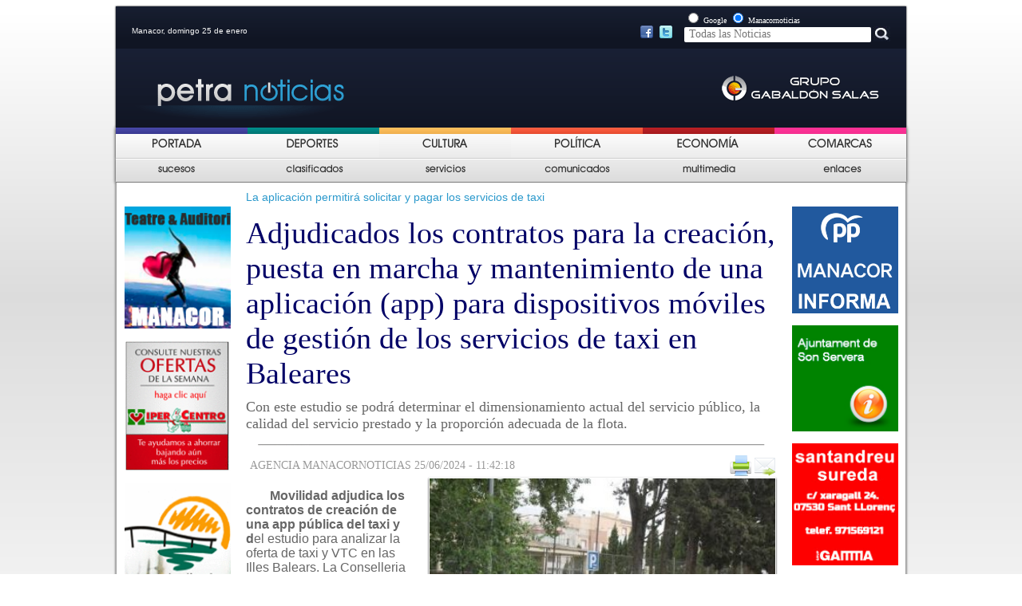

--- FILE ---
content_type: text/html; charset=UTF-8
request_url: https://www.petranoticias.com/noticia.php?id=36453
body_size: 9577
content:


















 

<!DOCTYPE html PUBLIC "-//W3C//DTD XHTML 1.0 Transitional//EN"
        "http://www.w3.org/TR/xhtml1/DTD/xhtml1-transitional.dtd">
<html xmlns="http://www.w3.org/1999/xhtml">
<head>

    <link rel="stylesheet" href="css/general.css" type="text/css"/>
    <link rel="stylesheet" href="css/noticia.css" type="text/css"/>
    <link rel="stylesheet" href="css/noticia_print.css" type="text/css" media="print"/>
    <!--[if lt IE 7]>
    <link rel="stylesheet" href="css/noticiaIE6.css" type="text/css"/>
    <![endif]-->

    <link rel="alternate" type="application/rss+xml" title="RSS" href="https://www.manacornoticias.com/rss.php" />

<link rel="shortcut icon" href="images/public/favimanacorn.png" />


<meta http-equiv="Content-Type" content="text/html; charset=UTF-8" />
<title>Adjudicados los contratos para la creación, puesta en marcha y mantenimiento de una aplicación (app) para dispositivos móviles de gestión de los servicios de taxi en Baleares</title>

<meta NAME="DC.Language" scheme="RFC1766" content="Spanish"/>
<meta NAME="DESCRIPTION" content="Con este estudio se podrá determinar el dimensionamiento actual del servicio público, la calidad del servicio prestado y la proporción adecuada de la flota.."/>

<META HTTP-EQUIV="CACHE-CONTROL" CONTENT="PUBLIC">

<meta property="og:title" content="Adjudicados los contratos para la creación, puesta en marcha y mantenimiento de una aplicación (app) para dispositivos móviles de gestión de los servicios de taxi en Baleares" />
    <meta property="og:description" content="Con este estudio se podrá determinar el dimensionamiento actual del servicio público, la calidad del servicio prestado y la proporción adecuada de la flota." />
<meta property="og:url" content="https://manacornoticias.com/noticia.php?id=36453" />
<meta property="og:type" content="article" />
<meta property="og:site_name" content="manacornoticias.com" />
<meta property="og:image" content="https://manacornoticias.com/upload/fotos/ataxi1.jpg" />
<meta property="og:image:secure_url" content="https://manacornoticias.com/upload/fotos/ataxi1.jpg" />

<style type="text/css">
<!--
#header{
	background-image: url("images/public/capsaleres/petra.gif");
}
-->
</style>

<script src="//ajax.googleapis.com/ajax/libs/jquery/1.9.1/jquery.min.js" ></script> 

<script type="text/javascript"> 
        $(document).ready(function(){ 
                if(window.navigator.appVersion.match(/Chrome/)) { 
                        jQuery('object').each(function() { 
                             jQuery(this).css('display','block'); 
                        }); 
                } 

        }); 
</script> 


    <script type="text/javascript" src="js/ajax-votar.js"></script>
    <script type="text/javascript" src="js/ajax-comentari_noticia.js"></script>

    <script type="text/javascript">

      //VALIDACI DEL FORMULARI

      function ValidarFormulari() {
        if (document.getElementById('form_nom') == null || document.getElementById('form_nom').value == '') {
          alert('Tiene que escribir su nombre.');
          return 0;
        }
        if (document.getElementById('form_comentari') == null || document.getElementById('form_comentari').value ==
            '') {
          alert('Tiene que escribir su comentario.');
          return 0;
        }

        //document.formulari.submit();
        guardarComentari(document.getElementById('form_nom').value, document.getElementById('form_comentari').value,
            document.getElementById('idNoticia').value);
      }

    </script>

    <script type="text/javascript">
      function openWin() {
        myWindow = window.open("popup_enviar.php?id=36453", 'Enviar', 'width=500,height=400');
        myWindow.focus();
        return false;
      }
    </script>
    <!-- Global site tag (gtag.js) - Google Analytics -->
<script async src="https://www.googletagmanager.com/gtag/js?id=UA-164612740-4"></script>
<script>
  window.dataLayer = window.dataLayer || [];
  function gtag(){dataLayer.push(arguments);}
  gtag('js', new Date());

  gtag('config', 'UA-164612740-4');
</script>
    <!-- Global site tag (gtag.js) - Google Analytics -->
<script async src="https://www.googletagmanager.com/gtag/js?id=G-NWT6F1RQG6"></script>
<script>
  window.dataLayer = window.dataLayer || [];
  function gtag(){dataLayer.push(arguments);}
  gtag('js', new Date());

  gtag('config', 'G-NWT6F1RQG6');
</script>
</head>

<body>
<!-- Estadístiques Web -->
<script type="text/javascript" src="https://www.manacornoticias.com/stat/track.php?mode=js"></script>
<noscript><img src="https://www.manacornoticias.com/stat/track_noscript.php" border="0" alt="" width="1" height="1"/>
</noscript>
<div id="wrapper">
    <div id="header">
	<div id="data">Manacor, domingo 25 de enero</div>		
	

	 
	 <div style="position:relative; left: 630px; top: 10px; width: 100px;">
		<a href="https://www.facebook.com/Manacornoticiascom-143413132363099" target="_blank"><img src="images/public/facebook.png" /></a>&nbsp;
		<a href="https://twitter.com/Manacornoticia1" target="_blank"><img src="images/public/twitter.png" /></a>
	</div>
	
	<div id="cercador">
		<form method="post" action="cercar.php">
			<input type="radio" name="cercador" value="google" /> <span style='color:#FFFFFF; font-size:10px;'>Google</span>
			<input type="radio" name="cercador" value="manacornoticies" checked="checked" /> <span style='color:#FFFFFF; font-size:10px;'>Manacornoticias</span><br/>
			<input id="input_cercar" type="text" placeholder=" Todas las Noticias" autocomplete="off" name="cerca" />
			<input type="image" src="images/public/boto_cercar.jpg" alt="Buscar" />
		</form> 
	</div>
	
</div>

	<script type="text/javascript">
		function seleccio_menu(nom,nom_hidden){
			document.getElementById(nom).style.display = 'none';
			document.getElementById(nom_hidden).style.display = 'block';
		}
		function no_seleccio_menu(nom,nom_hidden){
			document.getElementById(nom).style.display = 'block';
			document.getElementById(nom_hidden).style.display = 'none';
		}
	</script>



<div id="menu1"><ul><li onmouseover='seleccio_menu("Portada","hidden_Portada");' onmouseout='no_seleccio_menu("Portada","hidden_Portada");'><a href='index.php?idMenu=26' ><img id='Portada' src='upload/menu/portada.png' width='115' height='36' /><img src='upload/menu/portada2.png' width='115' height='36' id='hidden_Portada' style='display:none;' /></a></li><li onmouseover='seleccio_menu("deportes","hidden_deportes");' onmouseout='no_seleccio_menu("deportes","hidden_deportes");'><a href='seccio1.php?idMenu=27' ><img id='deportes' src='upload/menu/depor.png' width='115' height='36' /><img src='upload/menu/depor2.png' width='115' height='36' id='hidden_deportes' style='display:none;' /></a></li><li onmouseover='seleccio_menu("Cultura","hidden_Cultura");' onmouseout='no_seleccio_menu("Cultura","hidden_Cultura");'><a href='seccio1_2.php?idMenu=28' ><img id='Cultura' src='upload/menu/cultur.png' width='115' height='36' /><img src='upload/menu/cultur2.png' width='115' height='36' id='hidden_Cultura' style='display:none;' /></a></li><li onmouseover='seleccio_menu("Politica","hidden_Politica");' onmouseout='no_seleccio_menu("Politica","hidden_Politica");'><a href='seccio1.php?idMenu=29' ><img id='Politica' src='upload/menu/pol.png' width='115' height='36' /><img src='upload/menu/pol2.png' width='115' height='36' id='hidden_Politica' style='display:none;' /></a></li><li onmouseover='seleccio_menu("Economia","hidden_Economia");' onmouseout='no_seleccio_menu("Economia","hidden_Economia");'><a href='seccio1.php?idMenu=30' ><img id='Economia' src='upload/menu/ECO.png' width='115' height='36' /><img src='upload/menu/eco2.png' width='115' height='36' id='hidden_Economia' style='display:none;' /></a></li><li onmouseover='seleccio_menu("Comarcas","hidden_Comarcas");' onmouseout='no_seleccio_menu("Comarcas","hidden_Comarcas");'><a href='seccio2.php?idMenu=31' ><img id='Comarcas' src='upload/menu/comar.png' width='115' height='36' /><img src='upload/menu/comar2.png' width='115' height='36' id='hidden_Comarcas' style='display:none;' /></a></li></ul></div><div id="menu2"><ul><li onmouseover='seleccio_menu("Sucesos","hidden_Sucesos");' onmouseout='no_seleccio_menu("Sucesos","hidden_Sucesos");'><a href='seccio1_2.php?idMenu=32' ><img id='Sucesos' src='upload/menu/suc.png' width='115' height='36'  /><img src='upload/menu/suc2.png' width='115' height='36' id='hidden_Sucesos' style='display:none;' /></a></li><li onmouseover='seleccio_menu("Clasificados","hidden_Clasificados");' onmouseout='no_seleccio_menu("Clasificados","hidden_Clasificados");'><a href='classificats.php?idMenu=33' ><img id='Clasificados' src='upload/menu/clasi.png' width='115' height='36'  /><img src='upload/menu/clasi2.png' width='115' height='36' id='hidden_Clasificados' style='display:none;' /></a></li><li onmouseover='seleccio_menu("Servicios","hidden_Servicios");' onmouseout='no_seleccio_menu("Servicios","hidden_Servicios");'><a href='serveis.php?idMenu=34' ><img id='Servicios' src='upload/menu/servi.png' width='115' height='36'  /><img src='upload/menu/servi2.png' width='115' height='36' id='hidden_Servicios' style='display:none;' /></a></li><li onmouseover='seleccio_menu("Comunicados","hidden_Comunicados");' onmouseout='no_seleccio_menu("Comunicados","hidden_Comunicados");'><a href='comunicats.php?idMenu=35' ><img id='Comunicados' src='upload/menu/comuni.png' width='115' height='36'  /><img src='upload/menu/comuni2.png' width='115' height='36' id='hidden_Comunicados' style='display:none;' /></a></li><li onmouseover='seleccio_menu("Multimedia","hidden_Multimedia");' onmouseout='no_seleccio_menu("Multimedia","hidden_Multimedia");'><a href='multimedia.php?idMenu=36' ><img id='Multimedia' src='upload/menu/multi.png' width='115' height='36'  /><img src='upload/menu/multi2.png' width='115' height='36' id='hidden_Multimedia' style='display:none;' /></a></li><li onmouseover='seleccio_menu("Enlaces","hidden_Enlaces");' onmouseout='no_seleccio_menu("Enlaces","hidden_Enlaces");'><a href='enllacos.php?idMenu=37' ><img id='Enlaces' src='upload/menu/enla.png' width='115' height='36'  /><img src='upload/menu/enla2.png' width='115' height='36' id='hidden_Enlaces' style='display:none;' /></a></li></ul></div>    <div id="container">
        <div id="side-a"><div class='publicitat'><a href='https://teatredemanacor.cat/'target='_blank' ><img src='upload/publicitat/Teatre_Logo.jpg' width='133'  /></a></div><div class='publicitat'><a href='https://www.hipercentro.com/'target='_blank' ><img src='upload/publicitat/banner_hiper.gif' width='133'  /></a></div><div class='publicitat'><a href='http://www.parcdelauba.com/index.php'target='_blank' ><img src='upload/publicitat/Auba_Parc.gif' width='133'  /></a></div><div class='publicitat'><a href='http://www.ajfelanitx.net/'target='_blank' ><img src='upload/publicitat/felanitx.jpg' width='133'  /></a></div><div class='publicitat'><a href='https://cursosgratuitosmallorca.com/'target='_blank' ><img src='upload/publicitat/algar.jpg' width='133'  /></a></div><div class='publicitat'><a href='http://www.espai36.cat/ca/'target='_blank' ><img src='upload/publicitat/espai36.png' width='133'  /></a></div><div class='publicitat'><a href='https://www.samaniga.es/'target='_blank' ><img src='upload/publicitat/samaniga.jpg' width='133'  /></a></div><div class='publicitat'><a href='http://www.cnportocristo.com/'target='_blank' ><img src='upload/publicitat/Nautic.gif' width='133'  /></a></div><div class='publicitat'><a href='https://www.samuntanyeta.com/'target='_blank' ><img src='upload/publicitat/muntanyeta.jpg' width='133'  /></a></div><div class='publicitat'><a href='http://www.iesmossenalcover.cat/home/'target='_blank' ><img src='upload/publicitat/Mossen_alcover_Insti.jpg' width='133'  /></a></div><div class='publicitat'><a href='http://www.manacor.org'target='_blank' ><img src='upload/publicitat/Aj_manacor.jpg' width='133'  /></a></div><div class='publicitat'><a href='http://www.santllorenc.es/'target='_blank' ><img src='upload/publicitat/santllorenc.jpg' width='133'  /></a></div><div class='publicitat'><a href='http://incaciutat.com/'target='_blank' ><img src='upload/publicitat/Inca.jpg' width='133'  /></a></div><div class='publicitat'><a href='http://www.ajalgaida.net/'target='_blank' ><img src='upload/publicitat/Aj_algaida.jpg' width='133'  /></a></div><div class='publicitat'><a href='http://www.ajariany.net/'target='_blank' ><img src='upload/publicitat/Aj_Ariany.jpg' width='133'  /></a></div><div class='publicitat'><a href='http://www.arta.cat/'target='_blank' ><img src='upload/publicitat/Aj_Arta.jpg' width='133'  /></a></div><div class='publicitat'><a href='http://www.ajcampos.org/'target='_blank' ><img src='upload/publicitat/Aj_Camps.jpg' width='133'  /></a></div><div class='publicitat'><a href='http://www.ajcapdepera.net/'target='_blank' ><img src='upload/publicitat/Aj_Capdepera.jpg' width='133'  /></a></div><div class='publicitat'><a href='http://www.ajpetra.net/'target='_blank' ><img src='upload/publicitat/petra.jpg' width='133'  /></a></div><div class='publicitat'><a href='http://www.ajsessalines.net/'target='_blank' ><img src='upload/publicitat/ses_salines.jpg' width='133'  /></a></div><div class='publicitat'><a href='http://www.ajsantjoan.net/'target='_blank' ><img src='upload/publicitat/sant_joan.jpg' width='133'  /></a></div></div>        <div id="content">
            <div id="contingut">
                <div class='antetitular'>La aplicación permitirá solicitar y pagar los servicios de taxi </div><div class='titular'>Adjudicados los contratos para la creación, puesta en marcha y mantenimiento de una aplicación (app) para dispositivos móviles de gestión de los servicios de taxi en Baleares</div><div class='subtitular'>Con este estudio se podrá determinar el dimensionamiento actual del servicio público, la calidad del servicio prestado y la proporción adecuada de la flota.</div><div class='separacio_horitzontal'><img src='images/public/separacio_horizontal.jpg' /></div><table cellpadding=0 cellspacing=0 style='width:700px'><tr><td><div class='font'>AGENCIA MANACORNOTICIAS 25/06/2024 - 11:42:18</div></td><td><div style='float:right;'><div class='print_send'><img src='images/public/print.png' alt='Imprimir' onclick='window.print();' /><img src='images/public/enviar.png' alt='Enviar' onclick='openWin();' /></div></div></td></tr></table><div style='clear:both;'></div><div id='contenidor_foto' style='width: 455px;'><div class='imatge'><div class='contenidor_imatge'><img src='upload/fotos/ataxi1.jpg' width='435' height='321'  style='position: relative; bottom:0px;' /></div><div class='peu_foto' style='width:435px;'><table><tr><td><img src='images/public/peu_foto.jpg'  /><td></td><td>La consellera de Vivienda, Territorio y Movilidad, Marta Vidal, ha explicado que la aplicación móvil «aumentará la calidad del servicio y favorecerá la competitividad y modernización del sector»</td></tr></table></div></div></div><div class='noticia'><p style="margin-bottom: 0cm"><font size="3"><strong>Movilidad adjudica los contratos de creaci&oacute;n de una app p&uacute;blica del taxi y d</strong>el estudio para analizar la oferta de taxi y VTC en las Illes Balears. La Conselleria de Vivienda, Territorio y Movilidad, a trav&eacute;s de los servicios generales y de la Direcci&oacute;n General de Movilidad , ha adjudicado los contratos para la creaci&oacute;n, puesta en marcha y mantenimiento de una aplicaci&oacute;n (app) para dispositivos m&oacute;viles de gesti&oacute;n de los servicios de taxi, y para la elaboraci&oacute;n del estudio para analizar la oferta de los servicios de taxi y VTC (veh&iacute;culo de turismo con conductor) en las Illes Balears, con vistas a la regulaci&oacute;n prevista en la nueva ley del sector.</font></p> <p style="margin-bottom: 0cm"><font size="3"><strong>Por un lado, la contrataci&oacute;n del servicio de dise&ntilde;o, desarrollo, puesta en marcha y ma</strong>ntenimiento de una aplicaci&oacute;n (app) para dispositivos m&oacute;viles de gesti&oacute;n de los servicios de taxi en el &aacute;mbito de las Illes Balears, se ha adjudicado a Altech Solutions and Consulting, SL, por un importe de 556.600 &euro;. Se financiar&aacute; con fondos europeos, en el marco del Plan de Recuperaci&oacute;n, Transformaci&oacute;n y Resiliencia.</font></p><div class='cont_bocadillo'><div class='bocadillo'>Por otro lado, se ha adjudicado la contratación de los servicios para la redacción de un estudio socioeconómico del servicio del taxi y VTC de las Illes Baleares para contar con un análisis y diagnóstico </div></div> <p style="margin-bottom: 0cm"><font size="3"><strong>La aplicaci&oacute;n permitir&aacute; solicitar y pagar los servicios de taxi a trav&eacute;s del tel&eacute;fono m&oacute;</strong>vil tanto en los casos de tarifa de tax&iacute;metro como en las tarifas cerradas para recorridos a precio cerrado; tendr&aacute; traducci&oacute;n simult&aacute;nea y podr&aacute; disponer de la localizaci&oacute;n del veh&iacute;culo en tiempo real una vez que se contrate el servicio. La primera fase del contrato, de doce meses a partir de su formalizaci&oacute;n, comprende el desarrollo de la aplicaci&oacute;n; y se prev&eacute; una segunda fase de dieciocho meses para su mantenimiento y revisi&oacute;n.</font></p> <p style="margin-bottom: 0cm"><font size="3"><strong>La consellera de Vivienda, Territorio y Movilidad, Marta Vidal, ha explicado que la apl</strong>icaci&oacute;n m&oacute;vil &laquo;aumentar&aacute; la calidad del servicio y favorecer&aacute; la competitividad y modernizaci&oacute;n del sector&raquo;; y ha a&ntilde;adido que tiene como objetivo &laquo;ofrecer una soluci&oacute;n tecnol&oacute;gica para modernizar el servicio del taxi de las Illes Balears, adem&aacute;s de dotar de una gesti&oacute;n automatizada los servicios del taxi&raquo;.</font></p> <p style="margin-bottom: 0cm"><font size="3"><strong>Por otro lado, se ha adjudicado la contrataci&oacute;n de los servicios para la redacci&oacute;n</strong> de un estudio socioecon&oacute;mico del servicio del taxi y VTC de las Illes Baleares para contar con un an&aacute;lisis y diagn&oacute;stico de la situaci&oacute;n actual sobre los niveles de cobertura de las necesidades de movilidad asociadas al sector del autotaxi y de los VTC para las Illes Balears. El contrato se ha adjudicado por 48.400 &euro; a la empresa AIE Multicriteri-MCRIT y tiene un plazo de ejecuci&oacute;n de cinco meses desde su formalizaci&oacute;n.</font></p> <p style="margin-bottom: 0cm"><font size="3"><strong>Con este estudio se podr&aacute; determinar el dimensionamiento actual del servicio p&uacute;blic</strong>o, la calidad del servicio prestado y la proporci&oacute;n adecuada de la flota. Vidal ha destacado que la redacci&oacute;n de este estudio &laquo;es una necesidad para poder tener una radiograf&iacute;a real del funcionamiento del servicio de taxi y VTC de manera conjunta, para poder elaborar un an&aacute;lisis profundo y suficiente para poder tomar decisiones y dar respuesta a las necesidades del sector y de los ciudadanos de las Illes Balears, y garantizar una movilidad eficiente y de calidad&raquo;.</font></p></p></div><div style='clear:both;'></div><div class='separacio_horitzontal'><img src='images/public/separacio_horizontal.jpg' /></div>                    <div id="votacio">
                        ¿Te ha parecido interesante la noticia?<br/><br/>
                        <span style="float:left; position:relative; left:20px;"><a
                                    onclick="valorar('36453','si');"><img
                                        src="images/public/cara_si.jpg"/>&nbsp;Sí</a></span>
                        <span style="float:right; position:relative; right:20px;"><a
                                    onclick="valorar('36453','no');"><img
                                        src="images/public/cara_no.jpg"/>&nbsp;No</a></span>
                    </div>
                    <div id='lo_mas'><script type="text/javascript">
  function canviNoticies (titol1, titol2, titol3, noticies1, noticies2, noticies3) {
    var t1 = document.getElementById(titol1)
    var t2 = document.getElementById(titol2)
    var t3 = document.getElementById(titol3)
    var n1 = document.getElementById(noticies1)
    var n2 = document.getElementById(noticies2)
    var n3 = document.getElementById(noticies3)

    t1.style.backgroundColor = '#EDA900'
    t2.style.backgroundColor = '#FEF0CD'
    t3.style.backgroundColor = '#FEF0CD'

    n1.style.display = 'block'
    n2.style.display = 'none'
    n3.style.display = 'none'

  }
</script>

<div style='margin: 5px 0;'><img src='images/public/lo_mas.jpg'  /></div><div id='mas_leido'><div id='visita_diaria'    onclick="canviNoticies('visita_diaria','visita_setmana','visita_comentat','noticies_diaries','noticies_setmanals','noticies_comentades')">Reciente</div><div id='visita_setmana'   onclick="canviNoticies('visita_setmana','visita_diaria','visita_comentat','noticies_setmanals','noticies_diaries','noticies_comentades')">Visto</div><div id='visita_comentat'  onclick="canviNoticies('visita_comentat','visita_diaria','visita_setmana','noticies_comentades','noticies_setmanals','noticies_diaries')">Comentado</div><div class='noticies'><div id='noticies_diaries'><ul><li><a href='noticia.php?id=40285' >Detienen a 2 hombres por esgrimir botellas de cristal por la calle para robar a transeúntes. Ambos tenían una orden de alejamiento del núcleo de Manacor interpuesta por un juzgado </a></li><li><a href='comunicat.php?id=34003' >El Consell de Mallorca abre el plazo de ayudas para proyectos de participación ciudadana</a></li><li><a href='comunicat.php?id=34002' >El PP de Manacor valora la rápida resposta de l’IB-Salut per reestablir la normalitat al servei de ginecologia de l’Hospital Comarcal</a></li><li><a href='noticia.php?id=40283' >Carta al director: “En la Unidad de Hospitalización del Hospital de Manacor solo hay 1 psiquiatra, cuando siempre ha habido 4. En USM del Centro de Salud, había una, ahora ninguna, porqué”</a></li><li><a href='noticia.php?id=40284' >El PP de Manacor valora la rápida resposta de l’IB-Salut per reestablir la normalitat al servei de ginecologia de l’Hospital Comarcal. Mateu Fullana agraeix la feina de la gerència i dels professionals</a></li><li><a href='noticia.php?id=40281' >En la capital del Raiguer: Aprobación definitiva del proyecto de urbanización del Polígono de Servicios y Tecnológico del Plan Parcial del Sector 1 del PGOU de Inca</a></li><li><a href='noticia.php?id=40280' >Tramitación del parque solar fotovoltaico en la parcela 232, polígono 31 de Felanitx. Superficie total: 25.403 m² (2,54 ha) y con paneles: 4.032 unidades monofaciales</a></li><li><a href='noticia.php?id=40279' >El Ayuntamiento de Felanitx presenta unas cuentas para 2026 de 29.480.000 euros y de ellos de inversiones reales 4.666.000 € hoy se eleva a público la aprobación definitiva</a></li><li><a href='noticia.php?id=40282' >Bases que regirán el XII Premio Font i Roig de ensayo 2026 de María de la Salut: Obra ganadora: premio de 800 € y publicación del trabajo premiado, plazo de admisión de las obras 24 de abril </a></li><li><a href='comunicat.php?id=34001' >Ramiro Moyano recibe el homenaje de la Rafa Nadal Academy tras su despedida del pádel profesional</a></li></ul></div><div id='noticies_setmanals' style='display:none;'><ul><li><a href='noticia.php?id=40253' >Soy Theunisse y Erik Lado del Renshinkan Manacor y Llevant consiguen 2 quintos puestos en el Campeonato de España Junior de judo celebrado en Cataluña, llegaron a la semifinal </a></li><li><a href='noticia.php?id=40252' >Subvenciones del Consell de Mallorca para el patrimonio del Obispado en Sant Salvador de Felanitx, parroquia de Capdepera, Órgano de Petra, Sant Bartomeu de Montuïri (950.000€)</a></li><li><a href='noticia.php?id=40251' >Se anuncia la convocatoria pública para la provisión del cargo de juez/a de Paz sustituto/a de Felanitx, presentarse en el Registro del Ayuntamiento, plazo 15 días laborables desde hoy 20 de enero </a></li><li><a href='noticia.php?id=40254' >Bàsquet Manacor: Els Amics de Sant Antoni vingueren a La Salle i els varen fer passar una gran estona amb els seus balls i la seva festa, agraïm molt a la colla santantoniera la seva visita </a></li><li><a href='noticia.php?id=40250' >El Ayuntamiento de Manacor presenta en Fitur (Madrid) el proyecto turístico cultural &quot;Porto Cristo, el mar, nuestra cultura&quot;, una propuesta que pone en valor la identidad marítima</a></li><li><a href='noticia.php?id=40249' >El Consell de Mallorca firma un convenio con el Ayuntamiento de Porreres para iniciar las obras del segundo tramo de la ronda norte del pueblo con un presupuesto de 1,7 millones de €</a></li><li><a href='noticia.php?id=40248' >El Ayuntamiento de Manacor convoca un minuto de silencio a las 12:00 horas por las víctimas del accidente de tren en Adamuz, Córdoba, al menos 40 personas han muerto y 20 están muy graves</a></li><li><a href='noticia.php?id=40247' >Las Islas Baleares participan en Fitur con la Cultura como eje central de la estrategia turística,  busca posicionar el destino en la temporada baja dentro del mercado nacional </a></li><li><a href='noticia.php?id=40246' >El Voleibol Manacor de Superliga cede en el tie-break ante Leganés, 3-2 tras un partido muy igualado y de máxima exigencia,  Los mallorquines se adelantaron en los 2 primeros sets</a></li><li><a href='noticia.php?id=40244' >Movilización del sector pesquero balear contra las obligaciones vinculadas al Diario Electrónico de Abordo (DEA), consideran inasumibles para la realidad de la flota costera mediterránea</a></li></ul></div><div id='noticies_comentades' style='display:none;'><ul><li><a href='noticia.php?id=40241' >Agreden al empresario hotelero de Manacor Gaspar Forteza “Parín” cuando estaba de fiestas de Sant Antoni con unos amigos en Can Lliro, le dieron 2 puñetazos, uno en cada lado del rostro</a></li><li><a href='noticia.php?id=40094' >(Opinión). Indignación en Manacor: La despedida de un alcalde que divide. Insultos y consignas cargadas de odio: “Salut i força. Fatxes morts i puta Espanya de merda”</a></li><li><a href='noticia.php?id=40242' >Carta al director: “Los baches de la c/Joan Mascaró de Manacor son los campeones del mal mantenimiento y una deficiente gestión, un poco de respeto a los ciudadanos”</a></li><li><a href='noticia.php?id=40097' >VOX denuncia con contundencia las nuevas manifestaciones de odio contra España realizadas por el alcalde separatista de Manacor, Miquel Oliver (MÉS/Esquerra), quien gobierna gracias al apoyo del PSOE</a></li><li><a href='noticia.php?id=40255' >Carme Gomila anuncia la seva renúncia com a regidora de l’Ajuntament de Manacor,  Antònia Pujades rellevarà al ple del proper mes de març a la delegada de Cohesió Social i Educació </a></li><li><a href='noticia.php?id=40188' >Las obras de derribo de la marquesina de acceso al Parque Municipal de Manacor han comenzado. La entrada al recinto de ocio, al teatro y a la Policía Local será por el lateral, situado en la c/Jordi des Racó</a></li><li><a href='noticia.php?id=40209' >El alcalde Miquel Oliver desvela en el Pleno que la Piscina Municipal de Manacor se sacará a concurso para adjudicar el servicio, una vez que se pague la indemnización fijada en la demanda</a></li><li><a href='noticia.php?id=40195' >Carta al director: “Al lado del riuet de Porto Cristo basuras a toneladas, se sabe de lo incívica que es la gente, pero el Ayuntamiento y las Delegadas Llodrà y Acosta no solucionan nada, te añoramos Gomila”</a></li><li><a href='noticia.php?id=40199' >Preguntas del PP de Manacor al Pleno: Ahora que la sentencia de la Piscina es firme, donde están previstas las indemnizaciones y su apertura; Calles, más de 6 años de degradación; Reforma carretera Son Servera de Porto Cristo</a></li><li><a href='noticia.php?id=40202' >Carta al director: “Me quejo que en el Conservatorio/Escuela de Música y Danza de Manacor no hay climatización en marcha, frío en invierno, calor en verano, no hay derecho”</a></li></ul></div></div></div></div>                    <div style='clear:both;'></div>
                    <br/><br/>
                    <div id='img_comentaris'><img src='images/public/num_coments.png'  /><span>1</span></div><a name='coments' ></a><div id='paginacio_comentaris'><span style='background-color:#FFFFFF; color:#7595AA;'>1</span></div><div id='comentaris'><div class='comentari'><div class='nom_comentari'>Manuel Rosas Serra </div><div class='texte'>Ojalá sea efectivo,  y no un nuevo &quot;brindis al sol&quot;</div></div><div class='separacio_horitzontal' style='float:left;'><img src='images/public/separacio_horizontal.jpg' /></div></div>                    <div id='div_formulari'>
                        <form method='post' name='formulari' id='formulari' action=''>
                            <input type="hidden" id="idNoticia" name="idNoticia" value="36453"/>
                            <table>
                                <tr>
                                    <td><label for='form_nom' style="font-weight:bold;">Nombre : </label></td>
                                    <td><input maxlength='255' type='text' name='form_nom' id='form_nom' size="50"/>
                                    </td>
                                </tr>
                                <tr>
                                    <td><label for='form_comentari' style="font-weight:bold;">Comentario: </label></td>
                                    <td><textarea cols="50" rows="4" id='form_comentari'
                                                  name='form_comentari'></textarea>
                                    </td>
                                </tr>
                                <tr>
                                    <td>&nbsp;</td>
                                    <td>&nbsp;</td>
                                </tr>
                                <tr>
                                    <td><input class='boto_no_pitjat' onmousedown="this.className='boto_pitjat';"
                                               onmouseup="this.className='boto_no_pitjat';"
                                               onclick="ValidarFormulari();"
                                               id="boto_enviar" type="button" value="Enviar"/></td>
                                    <td><input class='boto_no_pitjat' onmousedown="this.className='boto_pitjat';"
                                               onmouseup="this.className='boto_no_pitjat';" id="boto_esborrar"
                                               type="reset"
                                               value="Restaurar"/></td>
                                </tr>
                                <tr>
                                    <td>&nbsp;</td>
                                    <td>&nbsp;</td>
                                </tr>
                            </table>
                        </form>
                    </div>
                            </div>
            <div id="footer">

	<script type="text/javascript">
		function seleccio_menu2(nom,nom_hidden){
			document.getElementById(nom).style.display = 'none';
			document.getElementById(nom_hidden).style.display = 'block';
		}
		function no_seleccio_menu2(nom,nom_hidden){
			document.getElementById(nom).style.display = 'block';
			document.getElementById(nom_hidden).style.display = 'none';
		}
	</script>
	<div id="menu_peu"><ul><li onclick='window.location="mailto:redaccion@manacornoticias.com"' id='Contacta' onmouseover='seleccio_menu2("Contacta","hidden_Contacta");'><img src='upload/menu/contacto1.png' width='165' height='35'  /></li><li onclick='window.location="mailto:redaccion@manacornoticias.com"' id='hidden_Contacta' style='display:none;' onmouseout='no_seleccio_menu2("Contacta","hidden_Contacta");'><img src='upload/menu/contacto2.png' width='165' height='35'  /></li><li onclick='window.location="rss.php?idMenu=40"' id='RSS' onmouseover='seleccio_menu2("RSS","hidden_RSS");'><img src='upload/menu/desactivat.jpg' width='165' height='35'  /></li><li onclick='window.location="rss.php?idMenu=40"' id='hidden_RSS' style='display:none;' onmouseout='no_seleccio_menu2("RSS","hidden_RSS");'><img src='upload/menu/activat.jpg' width='165' height='35'  /></li></ul></div>
	<div id="peu">
		<div id='texte_peu'> <p>C/ Juan Segura N&ordm; 8, 1&ordm; - Manacor - Illes Balears</p> <p>Tel&eacute;fono: 971 84 45 89 - M&oacute;vil: 606 44 29 76</p></div>
		<div id='img_peu'><a href="http://www.grupogabaldonsalas.com/" target="_blank" ><img src="images/public/peu.jpg"  /></a></div>
	</div>
</div>        </div>
        <div id="side-b"><div class='publicitat'><a href='https://manacornoticias.com/ARXIUS/ppmanacor.pdf'target='_blank' ><img src='upload/publicitat/Sin_titulo.png' width='133'  /></a></div><div class='publicitat'><a href='http://www.sonservera.es/'target='_blank' ><img src='upload/publicitat/Aj_Son_Servera.jpg' width='133'  /></a></div><div class='publicitat'><a href='http://www.santandreusureda.com/'target='_blank' ><img src='upload/publicitat/defini.gif' width='133'  /></a></div><div class='publicitat'><a href='http://www.saduaia.com/'target='_blank' ><img src='upload/publicitat/ezgif-757c2096cfea37bd.gif' width='133'  /></a></div><div class='publicitat'><a href='https://www.myroomshotels.es/'target='_blank' ><img src='upload/publicitat/WhatsApp_Image_2025-12-13_at_21.57.05.jpeg' width='133'  /></a></div><div class='publicitat'><a href='https://cuevasdelshams.com/'target='_blank' ><img src='upload/publicitat/a_a_a_a_a_a_a_carles.jpg' width='133'  /></a></div><div class='publicitat'><a href='http://www.donasang.org/'target='_blank' ><img src='upload/publicitat/dsanc1.jpg' width='133'  /></a></div><div class='publicitat'><a href='https://manacor.org/sites/cilma_manacor/files/2026-01/3SETMANA%20ALCOVER%2026%20-%20tr%C3%ADptic%20-%20INSTITUCI%C3%93%20ALCOVER%20-.pdf'target='_blank' ><img src='upload/publicitat/alcover.jpg' width='133'  /></a></div><div class='publicitat'><a href='https://amicsmanacor.com/'target='_blank' ><img src='upload/publicitat/amics.jpg' width='133'  /></a></div><div class='publicitat'><a href='https://www.mueblesducal.com/'target='_blank' ><img src='upload/publicitat/muebles.jpg' width='133'  /></a></div><div class='publicitat'><a href='http://svpaulmanacor.es'target='_blank' ><img src='upload/publicitat/colegipaul.png' width='133'  /></a></div><div class='publicitat'><a href='https://www2.cruzroja.es'target='_blank' ><img src='upload/publicitat/cruz_roja.png' width='133'  /></a></div><div class='publicitat'><a href='http://www.esteldellevant.org/'target='_blank' ><img src='upload/publicitat/Estel_de_llevant.jpg' width='133'  /></a></div><div class='publicitat'><a href='https://www.caritas.es/'target='_blank' ><img src='upload/publicitat/Caritas.jpg' width='133'  /></a></div><div class='publicitat'><a href='http://institucioalcover.org'target='_blank' ><img src='upload/publicitat/Banner_Institucio_Alcover.png' width='133'  /></a></div><div class='publicitat'><a href='http://fundaciotrobada.blogspot.com.es/'target='_blank' ><img src='upload/publicitat/Banner_Fundacio_Trobada.png' width='133'  /></a></div><div class='publicitat'><a href='http://www.aproscom.org/'target='_blank' ><img src='upload/publicitat/LOGOaprosc.fundacio2.png' width='133'  /></a></div><div class='publicitat'><a href='http://www.tib.org/portal/web/ctm/autobus/seccio/400'target='_blank' ><img src='upload/publicitat/bannerbustren.png' width='133'  /></a></div><div class='publicitat'><a href='http://www.llevantenmarxa.org/'target='_blank' ><img src='upload/publicitat/llevant_en_marxa.png' width='133'  /></a></div><div class='publicitat'><a href='https://www.ajvilafrancadebonany.net/'target='_blank' ><img src='upload/publicitat/vilafranca.jpg' width='133'  /></a></div><div class='publicitat'><a href='http://manacornoticias.com/ARXIUS/Consejos_para_cuidar_tu_salud.pdf'target='_blank' ><img src='upload/publicitat/Consejos_saludables.jpg' width='133'  /></a></div></div>    </div>
</div>
<script defer src="https://static.cloudflareinsights.com/beacon.min.js/vcd15cbe7772f49c399c6a5babf22c1241717689176015" integrity="sha512-ZpsOmlRQV6y907TI0dKBHq9Md29nnaEIPlkf84rnaERnq6zvWvPUqr2ft8M1aS28oN72PdrCzSjY4U6VaAw1EQ==" data-cf-beacon='{"version":"2024.11.0","token":"38ad9a764cc24219b85178879d50f26c","r":1,"server_timing":{"name":{"cfCacheStatus":true,"cfEdge":true,"cfExtPri":true,"cfL4":true,"cfOrigin":true,"cfSpeedBrain":true},"location_startswith":null}}' crossorigin="anonymous"></script>
</body>
</html>






--- FILE ---
content_type: text/css
request_url: https://www.petranoticias.com/css/noticia.css
body_size: 946
content:
@CHARSET "ISO-8859-1";

/* Noticia */

#contingut{
	position: relative;	
}

.titular{
	font-family:"Georgia", "Times", "Times New Roman", serif;
	text-align: left;
	color: #000066;
	font-size: 38px;
	margin: 0 10px;
}

.subtitular{
	color: #666666;
	font-size: 18px;
	margin: 10px 10px 15px 10px;
}

.antetitular{
	font-family: Verdana, Geneva, sans-serif;
	color: #2B99CC;
	font-size: 14px;
	margin: 10px 10px 15px 10px;
}

.font{
	font-family:"Georgia", "Times", "Times New Roman", serif;
	color: #999999;
	font-size: 14px;
	margin: 0px 0px 0px;
	position: relative;
	left: -10px;
}

.noticia{
	font-family: Verdana, Geneva, sans-serif;
	font-size: 14px;
	color: #666666;
	text-align: left;
	margin: 10px 15px 20px 10px;
	
}

#contenidor_foto{
	float: right;	
}

.imatge{
	/*max-height: 260px;*/
	/*width: 435px;*/
	border-style: solid;
	border-width: 1px;
	border-color: white;
	-moz-box-shadow: 0px 1px 2px #000;
	-webkit-box-shadow: 0px 1px 2px #000;
	box-shadow: 0px 1px 2px #000;
	overflow: hidden;
	text-align: center;
	margin: 0 10px 0px 10px;
	behavior: url(css/ie-css3.htc); /* Activamos el soporte para IE */
}

.imatge .contenidor_imatge{
	max-height: 230px;
	overflow: hidden;
	position: relative;
}

.imatge .peu_foto{
	background: #7d7e7d; /* Old browsers */
	background: -moz-linear-gradient(top, #7d7e7d 0%, #0e0e0e 100%); /* FF3.6+ */
	background: -webkit-gradient(linear, left top, left bottom, color-stop(0%,#7d7e7d), color-stop(100%,#0e0e0e)); /* Chrome,Safari4+ */
	background: -webkit-linear-gradient(top, #7d7e7d 0%,#0e0e0e 100%); /* Chrome10+,Safari5.1+ */
	background: -o-linear-gradient(top, #7d7e7d 0%,#0e0e0e 100%); /* Opera11.10+ */
	background: -ms-linear-gradient(top, #7d7e7d 0%,#0e0e0e 100%); /* IE10+ */
	filter: progid:DXImageTransform.Microsoft.gradient( startColorstr='#7d7e7d', endColorstr='#0e0e0e',GradientType=0 ); /* IE6-9 */
	background: linear-gradient(top, #7d7e7d 0%,#0e0e0e 100%); /* W3C */
	font-size:10px;
	margin: 0 auto;
	text-align: left;
	background-color: #7777777;
	color: #FFFFFF;
	padding: 5px 0px 5px 0;
	min-height: 40px;
	position: relative;
	behavior: url(css/ie-css3.htc); /* Activamos el soporte para IE */
}
.imatge .peu_foto img{
	/*float: left;*/
	width: 8px;
	height: 8px;
	vertical-align: top;
	position: relative;
}

.video{
	margin: 0 10px 0px 10px;
}

.cont_bocadillo{
	float: right;
	position: relative;
	width: 200px;	
	padding: 20px 0 0px 10px;
}

.bocadillo{
	width: 190px;	
	font-family: Arial;
	font-size: 16px;
	color: #666666;
	font-weight: bold;
	padding: 10px 5px 10px 5px;
	border-left: 2px solid #000066; 
}

/* votacio */
#votacio{
	float: left;
	position: relative;
	left: 10px;
	top: 42px;
	width: 189px;
	background-color: #DCDCDC;
	border-style:solid;
	border-color: #666;
	border-width: 1px;
	color: #000;
	font-weight: bold;	
	font-family: Arial;
	font-size: 10px;
	padding: 7px;
	
}

#votacio img{
	vertical-align: middle;	
}

#votacio span{
	cursor: pointer;
}

#votacio span a{
	color: #000;
}

/* Lo mas leido */
#lo_mas{
	float: right;
	right: 10px;
	position: relative;
}

/* COMENTARIS */
#comentaris{
	border-style:solid;
	border-width:1px;
	border-color:#777777;
	background-color: #D9D9D9;
	width: 624px;
	position: relative;
	float: left;
	left: 10px;
	margin: 10px 0 0 0;
	padding: 20px;
}

#comentaris .comentari{
	float: left;	
}

#comentaris .nom_comentari{
	color: #000066;	
	float: left;
	width: 174px;
	font-family:Arial, Helvetica, sans-serif;
	font-weight:bold;
}

#comentaris .texte{
	color: #333333;
	float: right;
	width: 470px;
	font-family:Arial, Helvetica, sans-serif;
}

#img_comentaris{
	float: left;
	position: relative;
	left:10px;
}

#img_comentaris span{
	position: absolute;
	top: 6px;
	left: 12px;	
	font-weight: bold;
}

/* paginacio */
#paginacio_comentaris{
	float: right;
	position: relative;
	right: 10px;
	top: 10px;
}
#paginacio_comentaris span{
	padding: 2px 4px;
	background-color: #7595AA;	
	margin: 2px;
	color: #FFFFFF;
	font-weight: bold;
}

#paginacio_comentaris span a{
	color: #FFFFFF;
}

/* FORMULARIO COMENTARIOS */
#div_formulari{
	float: left;
	margin: 10px 0 0 10px;
}

/* Botones */
.boto_no_pitjat{
border: 2px outset #0033FF;
font-family:Verdana, Arial, Helvetica, sans-serif;
font-size:10px;
color:#CCCCCC;
background-color:#0066FF;
margin-left: 10px;
cursor:pointer;
}

.boto_pitjat{
border: 2px inset #0033FF;
font-family:Verdana, Arial, Helvetica, sans-serif;
font-size:10px;
color:#CCCCCC;
background-color:#0066FF;
margin-left: 10px;
cursor:pointer;
}


/* Imprimir envira */
.print_send{
	float: right;
	width: 70px;
	position: relative;
	right: 40px;
}

.print_send img{
	cursor: pointer;	
}

/* Altres */
a{
text-decoration: none;
cursor: pointer;
color: #0125DD;
}

a:hover{
text-decoration: underline;
}

a img{
border: none;
}

p{
	text-indent: 30px;
}

.separacio_horitzontal{
	text-align: center;
	margin: 10px 0;
}

table,tr,td{
	margin: 0px 30px 0px 5px;
	padding: 0;
	position:relative;
	left: 10px;
}




--- FILE ---
content_type: text/css
request_url: https://www.petranoticias.com/css/noticia_print.css
body_size: 723
content:
@CHARSET "ISO-8859-1";

/* Noticia */
body{
	background: none;	
}

.titular{
	text-align: left;
	color: #000000;
	font-size: 34px;
	font-weight: bolder;
	margin: 0 10px;
}

.subtitular{
	color: #000000;
	font-size: 18px;
	margin: 10px 10px 15px 10px;
}

.antetitular{
	color: #000000;
	font-size: 14px;
	margin: 10px 10px 15px 10px;
}

.font{
	color: #000000;
	font-size: 12px;
	margin: 10px 10px 15px 10px;
}

.noticia{
	font-family: Arial;
	font-size: 14px;
	color: #000000;
	text-align: left;
	margin: 10px 15px 20px 10px;
	
	position: relative;
}

.imatge{
	/*max-height: 260px;*/
	width: 435px;
	overflow: hidden;
	text-align: center;
	margin: 0 10px 0px 10px;
}

.imatge .peu_foto{
	margin: 0 auto;
	text-align: left;
	background-color: #EDA900;
	color: #FFFFFF;
	font-weight: bold;
	padding: 5px 5px 5px 0;
	min-height: 40px;
}
.imatge .peu_foto img{
	float: left;
	width: 57px;
	height: 40px;
}

.video{
	margin: 0 10px 0px 10px;
}

.bocadillo{
	width: 190px;	
	font-family: Arial;
	font-size: 16px;
	color: #000000;
	font-weight: bold;
	padding: 30px 5px 30px 5px;
	border-left: 9px solid #EDA900; 
	margin: 5px 0 5px 10px;
}

/* votacio */
#votacio{
	float: left;
	position: relative;
	left: 10px;
	top: 42px;
	width: 220px;
	background-color: #0528DC;
	color: #FFFFFF;
	font-weight: bold;	
	font-family: Arial;
	font-size: 12px;
	padding: 10px;
	
}

#votacio img{
	vertical-align: middle;	
}

#votacio span{
	cursor: pointer;
}

#votacio span a{
	color: #FFFFFF;
}

/* Lo mas leido */
#lo_mas{
	float: right;
	right: 10px;
	position: relative;
}

/* COMENTARIS */
#comentaris{
	background-color: #DAE0FA;
	width: 644px;
	position: relative;
	float: left;
	left: 10px;
	margin: 10px 0 0 0;
	padding: 20px;
}

#comentaris .comentari{
	float: left;	
}

#comentaris .nom_comentari{
	color: #FF0604;	
	float: left;
	width: 174px;
}

#comentaris .texte{
	color: #3A50BF;
	float: right;
	width: 470px;
}

#img_comentaris{
	float: left;
	position: relative;
	left:10px;
}

#img_comentaris span{
	position: absolute;
	top: 6px;
	left: 12px;	
	font-weight: bold;
}

/* paginacio */
#paginacio_comentaris{
	float: right;
	position: relative;
	right: 10px;
	top: 10px;
}
#paginacio_comentaris span{
	padding: 2px 4px;
	background-color: #7595AA;	
	margin: 2px;
	color: #FFFFFF;
	font-weight: bold;
}

#paginacio_comentaris span a{
	color: #FFFFFF;
}

/* FORMULARIO COMENTARIOS */
#div_formulari{
	float: left;
	margin: 10px 0 0 10px;
}

/* Botones */
.boto_no_pitjat{
border: 2px outset #0033FF;
font-family:Verdana, Arial, Helvetica, sans-serif;
font-size:10px;
color:#CCCCCC;
background-color:#0066FF;
margin-left: 10px;
cursor:pointer;
}

.boto_pitjat{
border: 2px inset #0033FF;
font-family:Verdana, Arial, Helvetica, sans-serif;
font-size:10px;
color:#CCCCCC;
background-color:#0066FF;
margin-left: 10px;
cursor:pointer;
}


/* Imprimir envira */
.print_send{
	float: right;
	width: 70px;
	position: relative;
	z-index: 1000;
}

.print_send img{
	cursor: pointer;	
}

/* Altres */
a{
text-decoration: none;
cursor: pointer;
color: #000000;
}

a:hover{
text-decoration: underline;
}

a img{
border: none;
}

p{
	text-indent: 30px;
}

.separacio_horitzontal{
	text-align: center;
	margin: 10px 0;
}


/* general */
#header, #side-a, #side-b, #menu1, #menu2, #votacio, #lo_mas, #img_comentaris, 
#paginacio_comentaris, #comentaris, #div_formulari, #footer, .print_send, .peu_foto{
	display: none;	
}

#content{
	background-color: #FFFFFF;
	float: left;
	width: 990px;	
	border: none;
}



